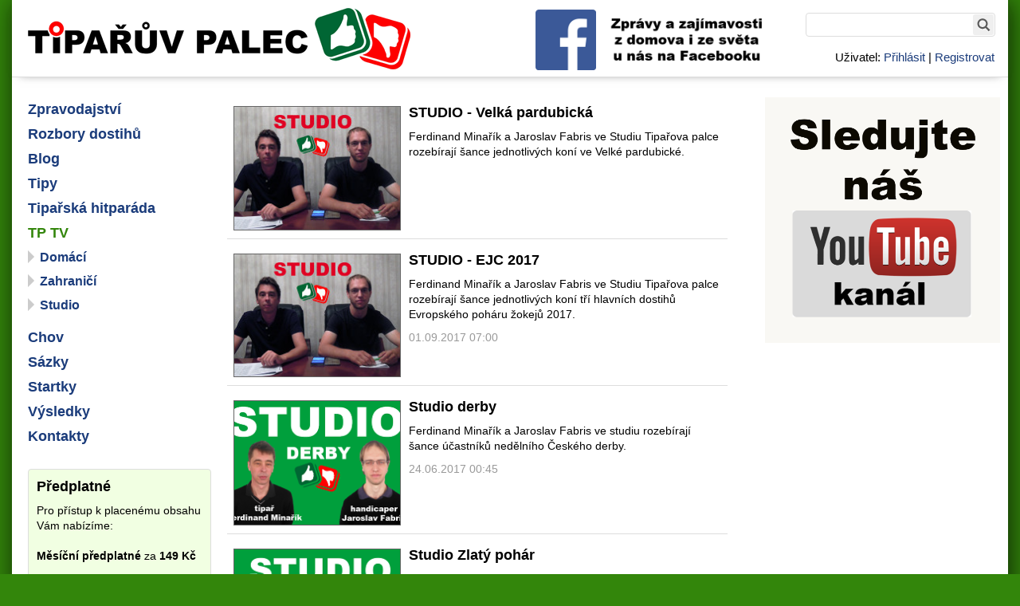

--- FILE ---
content_type: text/html; charset=UTF-8
request_url: https://tiparuvpalec.cz/tp-tv/?pager=8
body_size: 3529
content:
<!DOCTYPE html>
<html lang="cs" id="tiparuvpalec-cz">
<head>
	<meta http-equiv="Content-language" content="cs-cz">
	<meta http-equiv="Content-Type" content="text/html; charset=utf-8">
	<title>Tipařův palec - TP TV</title>
	<meta name="description" lang="cs-cz" content="dostihová televize, dostihy, televize">
	<meta name="keywords" lang="cs-cz" content="">
	<meta name="resource-type" content="document">
	<meta name="copyright" content="(c) 2000-2026 e4you spol. s r.o.">
	<meta name="robots" content="">
	<meta name="viewport" content="width=device-width, initial-scale=1">
	<link rel="shortcut icon" href="/favicon.ico" type="image/ico">
	<link rel="StyleSheet" href="/css3.15.1-SERVER/default/common.css">
	<link rel="StyleSheet" href="/css3.15.1-SERVER/slEffect.css">
	<link rel="StyleSheet" href="/css3.15.1-SERVER/slImageview.css">
	<link rel="StyleSheet" href="/css3.15.1-SERVER/slCmsWidgets.css">
	<link rel="StyleSheet" href="/css3.15.1-SERVER/default/document.css">
	<link rel="StyleSheet" href="/css3.15.1-SERVER/default/print.css" media="print">
	<script type="text/javascript" src="/js3.15.1-SERVER/sl.js"></script>
	<script type="text/javascript" src="/js3.15.1-SERVER/sl.image.js"></script>
	<script type="text/javascript" src="/js3.15.1-SERVER/sl.draganddrop.js"></script>
	<script type="text/javascript" src="/js3.15.1-SERVER/sl.event.js"></script>
	<script type="text/javascript" src="/js3.15.1-SERVER/sl.dom.js"></script>
	<script type="text/javascript" src="/js3.15.1-SERVER/sl.cms.js"></script>
	<script type="text/javascript" src="/js3.15.1-SERVER/custom.js"></script>

	<link rel="shortcut icon" href="/favicon.ico" type="image/ico">
	<link rel="icon" type="image/png" href="/favicon-96.png" sizes="96x96">
	<link rel="icon" type="image/png" href="/favicon-192.png" sizes="192x192">
	<link rel="apple-touch-icon" sizes="60x60" href="/apple-touch-icon-60.png">
	<link rel="apple-touch-icon" sizes="76x76" href="/apple-touch-icon-76.png">
	<link rel="apple-touch-icon" sizes="120x120" href="/apple-touch-icon-120.png">
	<link rel="apple-touch-icon" sizes="152x152" href="/apple-touch-icon-152.png">
	<link rel="apple-touch-icon" sizes="167x167" href="/apple-touch-icon-167.png">
	<link rel="apple-touch-icon" sizes="180x180" href="/apple-touch-icon-180.png">
<script type='text/javascript'>
	sl.baseuri = '/';
</script>

</head>

<body id="tiparuvpalec-cz"  >

	<script>
	  (function(i,s,o,g,r,a,m){i['GoogleAnalyticsObject']=r;i[r]=i[r]||function(){
	  (i[r].q=i[r].q||[]).push(arguments)},i[r].l=1*new Date();a=s.createElement(o),
	  m=s.getElementsByTagName(o)[0];a.async=1;a.src=g;m.parentNode.insertBefore(a,m)
	  })(window,document,'script','https://www.google-analytics.com/analytics.js','ga');

	  ga('create', 'UA-4133643-1', 'auto');
	  ga('send', 'pageview');
	</script>

<div id="mainBox">
	<div id="mainBoxInner">

	<div id="headerBox">
		<div id="header">
			Tipařův palec			<a id="logo" href="/"></a>

		</div>
			
	</div>

<div id='top_banner'>
<a class='banner' href="https://www.facebook.com/tiparuvpalec/" target="_blank"><img src="/files/advertising-banners/51.png" width="468" height="60" alt="facebook" border="0"></a></div>

<div id='leftColumn'>

<div id="search_box">
	<form action="/cs/search/" method="post">
		<input type="text" class="search" name="search">
		<input type="submit" class="submit" id="search_box_submit" value="Hledej" >
	</form>
</div>

<div id="user-box">
	
	<span class='info'>
		<span class='label'>Uživatel:</span>
		<a class='login' href='/user/login/'>Přihlásit</a>
			| <a class='registration' href='/user/registration/'>Registrovat</a>
		</span>

</div>

<a id='menu-switch'>Menu</a><ul id='main-menu' class='hidden column-menu'>

 <li id='section_dostihy' class='level_1'><span><a  href='/dostihy/'>Zpravodajství</a></span></li> 

 <li id='section_rozbory-dostihu' class='level_1'><span><a  href='/rozbory-dostihu/'>Rozbory dostihů</a></span></li> 

 <li id='section_tipari' class='level_1'><span><a  href='/tipari/'>Blog</a></span></li> 

 <li id='section_tipy' class='level_1'><span><a  href='/tipy/'>Tipy</a></span></li> 

 <li id='section_tiparska-hitparada' class='level_1'><span><a  href='/tiparska-hitparada/'>Tipařská hitparáda</a></span></li> 

 <li id='section_tp-tv' class='level_1'><span><a class='selected' href='/tp-tv/'>TP TV</a></span></li> 

 <li class='submenu_holder'> 
 <ul class='submenu_list'> 

 <li id='section_domaci' class='level_2'><span><a  href='/tp-tv/domaci/'>Domácí</a></span></li> 

 <li id='section_zahranici1' class='level_2'><span><a  href='/tp-tv/zahranici1/'>Zahraničí</a></span></li> 

 <li id='section_studio' class='level_2'><span><a  href='/tp-tv/studio/'>Studio</a></span></li> 

 </ul> 
 </li> 

 <li id='section_chov' class='level_1'><span><a  href='/chov/'>Chov</a></span></li> 

 <li id='section_sazky' class='level_1'><span><a  href='/sazky/'>Sázky</a></span></li> 

 <li id='section_startky' class='level_1'><span><a  href='/startky/'>Startky</a></span></li> 

 <li id='section_vysledky' class='level_1'><span><a  href='/vysledky/'>Výsledky</a></span></li> 

 <li id='section_kontakty' class='level_1'><span><a  href='/kontakty/'>Kontakty</a></span></li> 

</ul>

<div class='left-column-banner'>
	<h3>Předplatné</h3>
	<p>
		Pro přístup k placenému obsahu Vám nabízíme:<br><br>
		<strong>Měsíční předplatné</strong>
		za&nbsp;<strong>149&nbsp;Kč</strong><br><br>
		nebo<br><br>
		<strong>Roční předplatné</strong>
		za&nbsp;<strong>899&nbsp;Kč</strong><br>
	</p>
	<p>
		<a href="/favorit/predplatne.html">Více informací...</a>
	</p>
	<p>
		<a href="/subscription/selector/" title="Objednat předplatné pro přístup k obsahu tiparuvpalec.cz" class="tiparuvpalec-button">Objednat...</a>
	</p>
</div>







</div>
	<div id="holder">
		<div id="content">
			<div id="text">
				<div id="intext">
					<div class='section_content_box' id='section-tp-tv'>
<h1>TP TV</h1>
<div class='articles'>
<div class='article_preview '><div class="article_preview_inner"><a href='/cs/studio-velka-pardubicka.html'><img class='article_image' src='/images/thumbs/studio-tp.jpg' alt='STUDIO - Velká pardubická' ></a>
<h3 class='article_preview_caption'><a href='/cs/studio-velka-pardubicka.html'>STUDIO - Velká pardubická</a></h3>
<div class='perex'>Ferdinand Minařík a Jaroslav Fabris ve Studiu Tipařova palce rozebírají šance jednotlivých koní ve Velké pardubické.</div>
<div class='clear'></div>
</div>
</div>
<div class='article_preview '><div class="article_preview_inner"><a href='/cs/studio-ejc-2017.html'><img class='article_image' src='/images/thumbs/studio-tp.jpg' alt='STUDIO - EJC 2017' ></a>
<h3 class='article_preview_caption'><a href='/cs/studio-ejc-2017.html'>STUDIO - EJC 2017</a></h3>
<div class='perex'>Ferdinand Minařík a Jaroslav Fabris ve Studiu Tipařova palce rozebírají šance jednotlivých koní tří hlavních dostihů Evropského poháru žokejů 2017.</div>
<div class='article_date'>01.09.2017 07:00</div>
<div class='clear'></div>
</div>
</div>
<div class='article_preview '><div class="article_preview_inner"><a href='/tp-tv/studio/studio-derby.html'><img class='article_image' src='/images/thumbs/studio-derby.png' alt='Studio derby' ></a>
<h3 class='article_preview_caption'><a href='/tp-tv/studio/studio-derby.html'>Studio derby</a></h3>
<div class='perex'>Ferdinand Minařík a Jaroslav Fabris ve studiu rozebírají šance účastníků nedělního Českého derby.</div>
<div class='article_date'>24.06.2017 00:45</div>
<div class='clear'></div>
</div>
</div>
<div class='article_preview '><div class="article_preview_inner"><a href='/tp-tv/studio/studio-zlaty-pohar.html'><img class='article_image' src='/images/thumbs/studio-zlaty-pohar.png' alt='Studio Zlatý pohár' ></a>
<h3 class='article_preview_caption'><a href='/tp-tv/studio/studio-zlaty-pohar.html'>Studio Zlatý pohár</a></h3>
<div class='perex'>Jaroslav Fabris a Tomáš Janda rozebírají šance účastníků Zlatého poháru v Pardubicích, vrcholu první poloviny překážkové sezóny.</div>
<div class='article_date'>09.06.2017 09:00</div>
<div class='clear'></div>
</div>
</div>
<div class='article_preview '><div class="article_preview_inner"><a href='/tp-tv/zahranici1/tp-tv-zajimavosti-z-aintree.html'><img class='article_image' src='/images/thumbs/aintree-course.jpg' alt='TP TV: Zajímavosti z Aintree' ></a>
<h3 class='article_preview_caption'><a href='/tp-tv/zahranici1/tp-tv-zajimavosti-z-aintree.html'>TP TV: Zajímavosti z Aintree</a></h3>
<div class='perex'>Minulý týden jsme navštívili třídenní mítink v Aintree, jehož vrcholem byla slavná Grand National, a natočili jsme několik krátkých videí.</div>
<div class='article_date'>11.04.2017 22:00</div>
<div class='clear'></div>
</div>
</div>
<div class='article_preview '><div class="article_preview_inner"><a href='/tp-tv/tp-tv-prohlidka-kurzu-grand-national.html'><img class='article_image' src='/images/thumbs/aintree-jumps.jpg' alt='TP TV: Prohlídka kurzu Grand National' ></a>
<h3 class='article_preview_caption'><a href='/tp-tv/tp-tv-prohlidka-kurzu-grand-national.html'>TP TV: Prohlídka kurzu Grand National</a></h3>
<div class='perex'>Jaroslav Fabris představuje nejslavnější překážky kurzu Grand National v&nbsp;Aintree u Liverpoolu.</div>
<div class='article_date'>08.04.2017 08:00</div>
<div class='clear'></div>
</div>
</div>
<div class='article_preview '><div class="article_preview_inner"><a href='/tp-tv/studio/studio-gomba.html'><img class='article_image' src='/images/thumbs/studio-gomba.png' alt='Studio Gomba' ></a>
<h3 class='article_preview_caption'><a href='/tp-tv/studio/studio-gomba.html'>Studio Gomba</a></h3>
<div class='perex'>Ferdinand Minařík a Jaroslav Fabris ve studiu rozebírají šance účastníků nedělního Gomba handicapu.</div>
<div class='article_date'>31.03.2017 14:00</div>
<div class='clear'></div>
</div>
</div>
<div class='article_preview '><div class="article_preview_inner"><a href='/tp-tv/zahranici1/legendy-cheltenham-gold-cupu.html'><img class='article_image' src='/images/thumbs/cheltenham-festival-2017.png' alt='Legendy Cheltenham Gold Cupu' ></a>
<h3 class='article_preview_caption'><a href='/tp-tv/zahranici1/legendy-cheltenham-gold-cupu.html'>Legendy Cheltenham Gold Cupu</a></h3>
<div class='perex'>Vrcholem celého Cheltenham festivalu je CHELTENHAM GOLD CUP. Představujeme hvězdy let minulých.</div>
<div class='article_date'>17.03.2017 12:00</div>
<div class='clear'></div>
</div>
</div>
<div class='article_preview '><div class="article_preview_inner"><a href='/tp-tv/studio/studio-cheltenham.html'><img class='article_image' src='/images/thumbs/studio-cheltenham.png' alt='Studio Cheltenham' ></a>
<h3 class='article_preview_caption'><a href='/tp-tv/studio/studio-cheltenham.html'>Studio Cheltenham</a></h3>
<div class='perex'>Ferdinand Minařík a Jarda Fabris ve studiu rozebírají šance účastníků čtyř vrcholů Cheltenham Festivalu.</div>
<div class='article_date'>14.03.2017 11:00</div>
<div class='clear'></div>
</div>
</div>
<div class='article_preview '><div class="article_preview_inner"><a href='/tp-tv/legendy-stayers-hurdle.html'><img class='article_image' src='/images/thumbs/cheltenham-festival-2017.png' alt='Legendy Stayers' Hurdle' ></a>
<h3 class='article_preview_caption'><a href='/tp-tv/legendy-stayers-hurdle.html'>Legendy Stayers' Hurdle</a></h3>
<div class='perex'>Třetí den Cheltenham Festivalu jsou vrcholem Stayers' Hurdle pro proutěnkáře na distanci tří mil. Představujeme hvězdy let minulých.</div>
<div class='article_date'>12.03.2017 21:00</div>
<div class='clear'></div>
</div>
</div>
</div>
<span class="slPager"><a href="?pager=7">&lt;předchozí</a>  <a href="?pager=1">1</a>  <a href="?pager=2">2</a>  <a href="?pager=3">3</a>  <a href="?pager=4">4</a>  <a href="?pager=5">5</a>  <a href="?pager=6">6</a>  <a href="?pager=7">7</a>  <strong>8</strong>  <a href="?pager=9">9</a>  <a href="?pager=10">10</a>  <a href="?pager=11">11</a>  <a href="?pager=9">další &gt;</a></span>
</div>
				</div><!--/intext-->
			</div><!--/text-->
		</div><!--/content-->

<div id='rightColumn'>
<div class='right_column_banner'>
<a class='banner' href="https://www.youtube.com/channel/UCRe777Zp8z71c4h3I5NoFZg?view_as=subscriber" target="_blank"><img src="/files/advertising-banners/100.png" width="150" height="150" alt="youtube kanál" border="0"></a></div>
</div>
	<div class="clear">&nbsp;</div>

	</div><!--/holder-->

	</div><!--/main_box_inner-->

<a id='homepageLink' href='/'></a>
<div id="bottomlinks">
    &copy; 2026 <a href="http://www.smartweb.cz/webhosting.html" title="Webhosting a registrace domén">Webhosting</a> SmartWEB.CZ&nbsp;|&nbsp;
    <a href="http://www.e4you.cz/" title="Optimalizace stránek pro vyhledávače">Optimalizace stránek</a> e4you s.r.o.&nbsp;|&nbsp;
	<a href="/kontakty/obchodni-podminky/" title="Obchodní podmínky">Obchodní podmínky</a>
</div>
</div><!-- /main_box -->


</body>
</html>


--- FILE ---
content_type: text/css
request_url: https://tiparuvpalec.cz/css3.15.1-SERVER/slImageview.css
body_size: 9497
content:
#sl_imageview{position:fixed;top:0;right:0;bottom:0;left:0;display:block;z-index:6010;text-align:center}#sl_imageview_shader{position:absolute;top:0;right:0;bottom:0;left:0;display:block;background:#000;opacity:.7;z-index:6020}* html #sl_imageview_shader{position:absolute;top:0;left:0;width:100%;border:none;margin:0;height:10000px}* html #sl_imageview{position:absolute}#sl_imageview_viewport{position:absolute;opacity:1;z-index:6040;top:20px}#sl_imageview_content{display:block;background:#fff;opacity:1;z-index:6100;overflow:hidden;width:100%;padding:0}#sl_imageview_info_box_content{padding:2px;text-align:left}#sl_imageview_close{position:absolute;display:block;z-index:6040;background:url([data-uri]) center center no-repeat;width:34px;height:34px;right:0;top:0;cursor:pointer}#sl_imageview_close:hover{background:url([data-uri]) center center no-repeat}#sl_imageview_next,#sl_imageview_prev{position:absolute;top:47%;width:36px;height:36px;opacity:1}#sl_imageview_prev{left:-9px}#sl_imageview_next{right:-9px}#sl_imageview_next,#sl_imageview_prev{display:block;width:50px;height:50px;cursor:pointer}#sl_imageview_prev{background:url([data-uri]) no-repeat 0 50%}#sl_imageview_prev:hover{background:url([data-uri]) no-repeat 0 50%}#sl_imageview_next{background:url([data-uri]) no-repeat 100% 50%}#sl_imageview_next:hover{background:url([data-uri]) no-repeat 100% 50%}#sl_imageview_slideshow{display:block;width:46px;height:18px;margin-top:3px;cursor:pointer;float:left}.sl_imageview_slideshow_stopped{background:url([data-uri]) no-repeat 0 center}.sl_imageview_slideshow_running{background:url([data-uri]) no-repeat 0 center}#sl_imageview_images_count_box{display:block;color:#777;height:15px;margin-top:3px;font-size:11px;float:left;min-height:18px}#sl_imageview_description{display:block;color:#666;text-align:center;clear:both;border-top:1px solid #ccc;margin-top:.5em;padding-top:.5em}#sl_imageview_small_next,#sl_imageview_small_prev{font-size:10px;height:15px;width:15px;margin:0 4px;vertical-align:middle;cursor:pointer}#sl_imageview_small_next{margin-left:0}#sl_imageview_small_prev{margin-left:6px}.sl_imageview_small_next_active{background:url([data-uri]) no-repeat center center;display:inline-block}.sl_imageview_small_next_inactive{background:url([data-uri]) no-repeat center center;display:inline-block}.sl_imageview_small_prev_active{background:url([data-uri]) no-repeat center center;display:inline-block}.sl_imageview_small_prev_inactive{background:url([data-uri]) no-repeat center center;display:inline-block}#sl_imageview_tool_box{padding:.5em 0 0 1em;display:block;float:right;min-height:18px}#sl_imageview_tool_box span{padding:2px 8px;vertical-align:middle}#sl_imageview_tool_box .rotateLeft{background:url([data-uri]) no-repeat 100% 0;cursor:pointer}#sl_imageview_tool_box .rotateLeft:hover{background:url([data-uri]) no-repeat 100% 0}#sl_imageview_tool_box .rotateRight{background:url([data-uri]) no-repeat 100% 0;cursor:pointer}#sl_imageview_tool_box .rotateRight:hover{background:url([data-uri]) no-repeat 100% 0}.sl_imageview_zoomable{cursor:pointer}#sl_imageview_additional_content{height:0;width:0;display:none}@media only screen and (max-width:600px){#sl_imageview_tool_box a{font-size:15px}}


--- FILE ---
content_type: text/css
request_url: https://tiparuvpalec.cz/css3.15.1-SERVER/slCmsWidgets.css
body_size: 396
content:
.cms-widget-slideshow{width:555px}.slCmsSlideshowImages{position:relative;width:555px;overflow:hidden;background:#fff;height:300px}.slCmsSlideshowImage{position:absolute;top:0;left:0}.slCmsSlideshowImage{width:555px;border:0}.slCmsSlideshowContainer{position:relative}.slCmsSlideshowNavigation{height:55px;position:absolute;bottom:0;width:555px;z-index:5;background-color:#333;background-repeat:repeat-x}.slCmsSlideshowButtons{position:absolute;right:10px;bottom:15px;z-index:7}.slCmsSlideshowButtons span{display:block;float:left;width:20px;height:20px;line-height:20px;text-align:center;cursor:pointer;font-weight:700;margin-right:10px;background-color:#fff;color:#3e3e3e}.slCmsSlideshowButtons .slCmsSlideshowSelectedButton{background-color:#3e3e3e;color:#fff}.slCmsSlideshowImageCaption{margin:0;padding:0;font-size:18px;visibility:hidden;position:absolute;left:20px;bottom:14px;z-index:10;color:#fff;height:25px;overflow:hidden}


--- FILE ---
content_type: text/css
request_url: https://tiparuvpalec.cz/css3.15.1-SERVER/default/document.css
body_size: 3869
content:
/**
*
* Soubor s CSS styly specifickými pro aplikaci
*
* @package       slModules
* @subpackage    cms-core-public
* @version       $Id: document.css 50955 2015-12-14 17:05:13Z ondrejp $
* @encoding      utf-8
* @author        filip Zach <filip.zach@e4you.cz>
* @author        Ondřej Prcín<ondrej.prcin@e4you.cz>
* @copyright    (c) e4you spol. s r.o. 2002-2008, <design@e4you.cz>
*
* Obsah tohoto souboru je majetkem e4you spol. s r.o. Jeho kopírování,
* pozměňování, šíření a jakékoli další využití je možné výhradně
* se souhlasem e4you spol. s r.o.
*
*/


/* reset */

html,
body,
div,
span,
applet,
object,
iframe,
h1,
h2,
h3,
h4,
h5,
h6,
p,
blockquote,
pre,
a,
abbr,
acronym,
address,
big,
cite,
code,
del,
dfn,
em,
ins,
kbd,
q,
s,
samp,
small,
strike,
strong,
sub,
tt,
var,
b,
u,
i,
center,
dl,
dt,
dd,
ol,
ul,
li,
fieldset,
form,
label,
legend,
table,
caption,
article,
aside,
canvas,
details,
embed,
figure,
figcaption,
footer,
header,
hgroup,
menu,
nav,
output,
ruby,
section,
summary,
time,
mark,
audio,
video {
	margin: 0;
	padding: 0;
	border: 0;
	vertical-align: baseline;
	box-sizing: border-box;
}

img {
	margin: 0;
	padding: 0;
	border: 0;
}

article,
aside,
details,
figcaption,
figure,
footer,
header,
hgroup,
menu,
nav,
section {
	display: block
}

ol,
ul {
	list-style: none
}

p,
ul,
ol {
	margin-bottom: 1em
}

table {
	border-collapse: collapse;
	border-spacing: 0;
}

:focus {
	outline: none
}


/* end reset */

* {
	box-sizing: border-box
}

body {
	background: #33860b;
	margin: 0;
	font-size: 14px;
	font-family: Verdana, Helvetica, sans-serif;
}

a {
	color: #1b3c7b;
	text-decoration: none;
}

a:hover {
	color: #333;
	text-decoration: underline;
}

img {
	border-style: none
}

#mainBox {
	width: 100%;
	position: relative;
	margin: 0;
	background: #fff;
	margin: 0 auto;
	box-shadow: 3px 2px 30px 2px rgba(0,0,0,.66);
}

#mainBoxInner {
	padding: 0
}


/*** HLAVIČKA ***/

#headerBox {
	box-shadow: 0px 5px 12px -10px #666;
}

#header {
	background: #fff;
	height: 60px;
	line-height: 60px;
	position: relative;
	padding-left: 20px;
}

#logo {
	display: block;
	width: 250px;
	height: 40px;
	background: #fff url(../../images/layout/logo-small.png) no-repeat center;
	position: absolute;
	top: 10px;
	left: 20px;
}


/*** OBSAH ***/

#content {
	width: 100%;
	padding: 20px;
}

#intext_wide {
	padding-left: 220px
}

h2,
h3,
h4 {
	margin: 0 0 .5em 0;
	font-size: 1.3em;
	line-height: 1.3em;
}

h1 {
	font-size: 1.8em;
	line-height: 1.2em;
}

h2 {
	font-size: 1.4em;
}


.section_content_box h1 {
	margin-bottom: 1em;
	display:none;
}



/*** PŘEHLED ČLÁNKŮ  *****/

.article_preview {
	padding:8px;
	padding-bottom: 10px;
	margin-bottom: 7px;
	border-bottom: 1px solid #ddd;
}

.article_preview .article_image {
	width: 210px;
	margin: 0 0 10px;
	border:1px solid #666;
}

.article_preview .article_date {
	color: #999;
	margin-top: 10px;
}

.article_preview.display-to-logged-users,
.article_preview.display-to-subscribers {
	background-image: url(../../images/layout/tiparuv-palec-znacka.png);
	background-repeat: no-repeat;
	background-position:99% 90%;
	background-color: #f1ffe2;
}


/*** DETAIL ČLÁNKU  *****/

.article-name-holder h1 {
	margin-bottom: 1em;
}

.article_detail .article_date {
	color: #999;
	margin: 5px 0 15px;
}

.article_detail .article_image {
	color: #666;
	margin-bottom: 15px;
	font-style: italic;
}

.article_detail .article_image img {
	width: 100%;
}

.article_detail.display-to-logged-users,
.article_detail.display-to-subscribers {
	background-image: url(../../images/layout/tiparuv-palec-znacka.png);
	background-repeat: no-repeat;
	background-position:top right;
	padding-top:0.15em;
}

/*** Levý sloupec ***/

#leftColumn {
	width: 100%;
	padding-left: 20px;
}

.menu_list {
	margin: 0;
	position: relative;
}

.menu_list li {
	display: inline;
	list-style-type: none;
	padding: 0;
	margin: 0;
}

.menu_list span {
	display: block
}

.menu_list a {
	display: block;
	text-decoration: none;
	padding: 4px;
	border-bottom: 2px solid #88bbee;
}

.menu_list a.selected {
	font-weight: bold
}

.menu_list a:hover {
	background: #fc0
}

.submenu_list {
	margin: 0 0 0 1em;
	padding: 0;
}

li.submenu_holder {
	background: none
}


/*** MENU ****/

#main-menu {
	position: absolute;
	top: 60px;
	left: 0;
	right: 0;
	width: 100%;
	z-index: 1;
	background: #eee;
	padding: 100px 20px 60px;
	display: none;
}

#main-menu.hidden {
	display: none
}

#main-menu.visible {
	display: block
}

#menu-switch {
	text-decoration: none;
	display: block;
	width: auto;
	height: 60px;
	line-height: 60px;
	text-align: right;
	padding-right: 24px;
	background: url('../../images/layout/menu.png') no-repeat;
	background-position: right;
	position: absolute;
	top: 0;
	right: 20px;
	cursor: pointer;
	font-size: 0;
}

#main-menu li {
	line-height: 30px;
	position: relative;
}

#main-menu li a {
	text-decoration: none;
	font-size: 18px;
	font-weight: bold;
}

#main-menu li ul {
	margin: 0 0 10px 0;
}

#main-menu li ul li a {
	font-size: 16px;
	margin-left: 15px;
}

#main-menu li ul li:before {
	content: "";
	position: absolute;
	left: 0;
	top: 6px;
	width: 0;
	height: 0;
	border-top: 8px solid transparent;
	border-bottom: 8px solid transparent;
	border-left: 8px solid #ccc;
}

#main-menu li a.selected {
	color: #33860b;
}


/*** PRAVÝ SLOUPEC ****/

#rightColumn {
	margin: 0;
	width: 100%;
	float: none;
}

.news {
	padding: 1em
}

.news p {
	margin: 0
}

.news_perex {
	clear: left
}

.right_column_banner {
	padding: 20px 15px;
}

.banner {
	display: block;
	margin-bottom: 5px;
}

.banner img {
	width: 100%;
	height: auto;
	max-width: 300px;
	margin: 0 0 0 20px;
	display: block;
}

#top_banner {
	width: 100%;
}

#top_banner .banner img {
	margin-top: 15px;
}


/*** PATICKA ***/

#footer {
	margin: .5em 0 0 0;
	font-size: .8em;
	padding: 10px 20px;
	background: #ccc;
}

#footer a {}

#bottomlinks {
	margin: 0;
	font-size: .8em;
	background: #eee;
	padding: 10px 20px;
}

#bottomlinks a {}

#dbqueries {
	background-color: #FFF;
	color: #666;
	font-size: 80%;
	margin:1em auto;
	max-width: 1150px;
	padding: 5px;
}

#homepage_link {
	display: block;
	position: absolute;
	width: 200px;
	height: 40px;
	top: 0px;
	left: 0px;
}

.article_preview .files_table {
	clear: none;
	margin-bottom: 1em;
}

.article_preview_caption a {
	color: #000;
}

.files_table {
	clear: both
}

.files_table td {
	padding: .1em .6em
}

.files_table th {}

.files_table .even td {}

.return_link {
	margin: 1em 0
}


/*** GALERIE ***/

.gallery {
	width: 100%
}

.gallery_item {
	float: left;
	padding: .5em;
	height: 180px;
	margin-right: 1em;
	margin-bottom: 1em;
	text-align: center;
}

.gallery_item img {
	border: 4px solid #fff;
	margin-bottom: .2em;
}


/** anketa */

.poll-box {
	padding: 10px
}

.poll-box a {
	display: none
}

.poll-box .cms_poll_question {
	font-size: 110%;
	font-weight: bold;
	margin: 5px 0;
}

.cms_pol_choice_graphic {
	background-color: #FFF;
	clear: both;
	display: block;
	height: 10px;
	border: 1px solid #EEEEEE;
	width: 100%;
	margin: 5px 0;
}

.cms_pol_choice_result {
	background-color: #FF9D00;
	display: block;
	height: 10px;
}

.cms_pol_choice_percent {
	float: right
}

.cms_poll_button_box {
	text-align: right
}

#language_selector {
	position: absolute;
	top: 0;
	right: 55px;
	line-height: 40px;
}

.breadcrumb_separator {
	margin: 0 5px
}

#search_box {
	display: none;
	left: 20px;
	position: absolute;
	top: 82px;
	z-index: 2;
}

#search_box.visible {
	display: inherit;
}

#search_box .submit {
	position: relative;
	color: transparent;
	font-size: 0;
	background-image: url(../../images/layout/search.png);
	background-repeat: no-repeat;
	background-position: center;
	border: none;
	height: 26px;
	width: 26px;
	float: left;
	display: inherit;
	cursor: pointer;
	margin-top: 2px;
	border-radius: 3px;
}

#search_box .submit:hover {
	background-color: #BCB;

}

#search_box input.search {
	float: left;
	border: none;
	border-radius: 4px;
	line-height: 20px;
	padding-left: 5px;
	background-image: url(../../images/layout/search.png);
	background-repeat: no-repeat;
	background-position: center;
	font-size: 0;
	border: 1px solid #ddd;
	height: 30px;
	width: 238px;
	background: #fff;
	font-size: inherit;
}

/** uživatelské prvky */

#user-box {
	display: none;
	font-size: 1.2em;
	position: absolute;
	top: 130px;
	z-index: 500;

}

#user-box.visible {
	display: block;
}

.not-logged-user-message,
.no-subscription-user-message {
	background-color: #f1ffe2;
	border: 1px solid #aaa;
	border-radius: 10px;
	margin: 2em 0;
	padding:2em;
	background-image: url(../../images/layout/tiparuv-palec-znacka.png);
	background-repeat: no-repeat;
	background-position: 95% 2.5em;
}

.not-logged-user-message h2,
.no-subscription-user-message h2 {
	border-bottom:1px dotted #CCC;
	padding-bottom: .66em;
	margin-right: 3.5em;
}

.not-logged-user-message p,
.no-subscription-user-message p {
	padding: 1em 0 0;
}



/* formulare - pouzivame u registrace uzivatelu ... */


.slForm {
	margin: 1em 0;
	padding: 0;
}

.slForm fieldset {
	margin: 1em 0;
}

.slForm legend {
	margin-left: 160px;
}

.slForm label {
	display: block;
	float: left;
	margin:.33em 0;
}

#mainBoxInner .slForm input[type=text],
#mainBoxInner .slForm input[type=password],
.login-box input[type=text],
.login-box input[type=password] {
	width: 370px;
	margin:.33em 0;
	font-size:1em;
	border: 1px solid #CCC;
	border-radius: 4px;
	padding:.33em;
}


.tiparuvpalec-button,
#mainBoxInner .slForm input[type=submit],
#mainBoxInner .slForm input[type=button],
.login-box input[type=submit],
.no-subscription-user-message input[type=submit],
.subscription-selector-form input[type=submit],
.payment-method-selector-form input[type=submit],
.subscription-order-result-form input[type=submit] {
	background-color: #eee;
	border: 1px solid #AAA;
	border-radius: 4px;
	box-shadow: 3px 3px 5px 0 rgba(40,60,30,0.5);
	font-size:1em;
	padding:.3em 1em;
}

.tiparuvpalec-button:hover,
#mainBoxInner .slForm input[type=submit]:hover,
#mainBoxInner .slForm input[type=button]:hover,
.login-box input[type=submit]:hover,
.no-subscription-user-message input[type=submit]:hover,
.subscription-selector-form input[type=submit]:hover,
.payment-method-selector-form input[type=submit]:hover,
.subscription-order-result-form input[type=submit]:hover {
	background-color: #DF9;
	box-shadow: 3px 3px 3px 0 rgba(10,20,5,0.4);
}

.tiparuvpalec-button:hover {
	text-decoration: none;
}

.slForm .slFormSubmitSection {
	padding-left:160px;
}

.slFormPasswordHideMessage {
	display: none;
}

#sl-registration-form .slFormCheckboxBox label {
	margin-left: 160px;
	margin-top: 1.5em;
	text-align: left;
	width:450px;
}


/** ostatni s uzivatele spojene prvky */

#mainBoxInner #profile-settings-container {
	overflow: visible;
}

.login-box td {
	padding: .33em;
}

/* předplatné */
.no-subscription-user-message ul li {
	list-style-type: disc;
	margin-left: 1.2em;
}

.subscription-order-table {
	border:1px solid #EEE;
}

.subscription-order-table td {
	padding:.2em;
}

/* platby */

.payment-method-selector-form {
	margin: 1em 0;
}

.payment-method-selector-form input[type=submit] {
	margin: 1em 0;
}

.left-column-banner {
	display: none;
}

h4.search_results_name {
	margin-bottom: 0;
	margin-top: 12px;
}

#search_results .article_date{
	color:#999;
}

@media (min-width:480px) {

	#search_box {
		display: none;
		position: absolute;
		top: 112px;
	}

	#search_box input.search {
		border: 1px solid #ddd;
		background: #fff;
		font-size: inherit;
	}

	#search_box .submit {
		display: inherit;
		cursor: pointer;
		margin-left: -28px;

	}

	#user-box {
		top: 160px;
	}

	#header.search-active {
		font-size: inherit
	}


	#header {
		height: 97px;
		border-bottom: 1px solid #ddd;
	}

	#logo {
		width: 480px;
		height: 77px;
		background: #fff url(../../images/layout/logo.png) no-repeat center;
	}

	#menu-switch {
		height: 97px;
		line-height: 97px;
	}

	#main-menu {
		top: 97px;
	}

	.article_preview .article_image {
		float: left;
		width: 210px;
		margin: 3px 10px 0px 0px;
	}

}

@media (min-width:780px) {

	#menu-switch {
		display: none
	}

	#search_box {
		display: inherit;
		top: 16px;
		left: inherit;
		right: 16px;
	}

	#user-box {
		display: block;
		font-size: 1.1em;
		padding-bottom: 12px;
		right:17px;
		top:62px;
	}

	#user-box .logout {
		background: #FFF;
		border:1px solid #999;
		border-radius: 4px;
		display: none;
		padding: 5px 8px;
		position: absolute;
		top:24px;
		right: 0;
	}

	#user-box:hover .logout {
		display: block;
	}

	#user-box .logout:hover {
		background-color: #DF9;
	}

	#user-box .logout>span {
		display: none;
	}

	#main-menu {
		position: inherit;
		background: none;
		width: auto;
		padding: 0;
	}

	#main-menu.hidden {
		display: inherit
	}

	#content {
		float: left;
		width: 80%;
	}

	#leftColumn {
		width: 20%;
		float: left;
		margin-top: 20px;
	}

	.left-column-banner {
		display: block;
		border: 1px solid #ddd;
		padding: 10px;
		margin-top: 25px;
		background-color: #f1ffe2;
		border-radius: 4px;
	}

/*
	#top_banner .banner img {
		position: absolute;
		top: 98px;
		right: 3px;
	}
*/
}

@media (min-width:1250px) {

	#mainBox {
		width: 1250px;
	}

	#rightColumn {
		width: 26%;
		float: right;
	}

	#content {
		width: 53%;
		padding-right: 15px;
	}

	#top_banner .banner img {
		position: absolute;
		top: -3px;
		right: 293px;
	}

	#rightColumn .banner {
		margin-right: 15px;
		margin-left: -15px;
	}

}

--- FILE ---
content_type: application/javascript
request_url: https://tiparuvpalec.cz/js3.15.1-SERVER/sl.image.js
body_size: 3202
content:
sl.loaded["sl.image.js"]||(sl.require("sl.dom.js"),sl.require("sl.http.js"),sl.require("sl.effect.js"),sl.image={full_size_box:null,image_object:null,close_object:null,thumbs_move_interval:null,dimming_time:100,dimming_step:.3,opacity_time:100,opacity_step:.3,rotate_to_left_text:"Rotate left",rotate_to_right_text:"Rotate right",move_thumbs_step_size:4,preview:function(e,t){try{this.previewWindow&&this.previewWindow.close()}catch(e){}this.previewWindow=window.open("","picturedetail","resizable=no,location=no,status=no,scrollbars=no"),this.previewWindow.document.open(),this.previewWindow.document.write("<html>\n<head>\n\t<title>"+t+'</title>\n\t<meta http-equiv="Content-Type" content="text/html; charset=utf-8">\n</head>\n'),this.previewWindow.document.write('<body style="background-color:#333; color:#eee; margin:.4em; text-align:center;">'),this.previewWindow.document.write('<img id="image" src="'+e+'" alt="'+t+'" onclick="window.close();">'),t&&this.previewWindow.document.write('<div id="description">'+t+"</div>\n"),this.previewWindow.document.write("</body>\n</html>\n"),this.previewWindow.document.close(),this.previewWindow.document.images[0]&&(this.previewWindow.document.images[0].onload=function(){var e=this.previewWindow.document.images[0].width+20,i=this.previewWindow.document.images[0].height+40;t&&(i+=16),this.previewWindow.resizeTo(e,i)},this.previewWindow.document.images[0].onload()),this.previewWindow.focus()},initFullSizePreview:function(e,t,i,s){try{i=i||"thumbs",s=s||"full-size",image_regexp=i+"/([0-9a-z-]+.[a-z]{3})",object_images=sl.dom.getElement(e).getElementsByTagName("IMG");for(var l=0;l<object_images.length;l++)object_images[l].src.match(image_regexp)&&(object_images[l].style.cursor="pointer",object_images[l].onclick=function(){sl.image.showFullSize(t+"images/"+s+"/"+this.src.match(image_regexp)[1])})}catch(e){}},showFullSize:function(e,t){if(t=t||"",sl.full_size_box&&window.top.document.body.removeChild(sl.full_size_box),sl.full_size_box=window.top.document.createElement("div"),new sl.effect_factory(sl.full_size_box),window.top.document.body.appendChild(sl.full_size_box),sl.full_size_box.id="slImageFullSize",sl.full_size_box.style.position="absolute",sl.full_size_box.style.visibility="hidden",sl.full_size_box.innerHTML="<img src='"+e+"' >  ",sl.full_size_box.innerHTML+='<div id="slImageDescription">'+t+"</div>\n",sl.full_size_box.innerHTML+="<div id='slImageClose'></div> ",sl.image.image_edit_url){var i="<div id='slImageEdit'>";i+="<a class='rotateRight' title='"+sl.image.rotate_to_right_text+"' ",i+="onclick=\"sl.image.edit('"+e+"','rotate','right')\"></a>",i+="<a class='rotateLeft' title='"+sl.image.rotate_to_left_text+"' ",i+="onclick=\"sl.image.edit('"+e+"','rotate','left')\"></a>",i+="</div> ",sl.full_size_box.innerHTML+=i}sl.image.image_object=sl.full_size_box.getElementsByTagName("IMG")[0];var s=new Image;s.onload=function(){sl.image.setFullSizeBox()},s.src=e},setFullSizeBox:function(){sl.full_size_box&&(sl.full_size_box.width=sl.image.image_object.width+30,sl.full_size_box.style.width=sl.full_size_box.width+"px",sl.full_size_box.style.padding="15px",sl.full_size_box.effect_factory.center(),sl.dragAndDrop.initElement(sl.full_size_box),sl.image.close_object=sl.dom.getElement("slImageClose",window.top.document),sl.image.close_object.onclick=sl.image.hideImage,sl.image.close_object.style.cursor="pointer",sl.image.image_object.onclick=sl.image.hideImage,sl.image.image_object.style.cursor="pointer",sl.full_size_box.style.display="block",sl.full_size_box.style.visibility="visible")},hideImage:function(){sl.full_size_box&&sl.full_size_box.effect_factory.dim()},showCompactGalleryImage:function(e){var t=new Image;t.onload=function(){sl.image.setCompactGalleryImage(t)},t.src=e},setCompactGalleryImage:function(e){var t=sl.dom.getElement("compact_gallery_main_image"),i=sl.dom.getElement("compact_gallery_full_size"),s=null,l=0;null!=t.style.filter?t.style.filter="alpha(opacity=0)":t.style.opacity=l,(e.height>i.offsetHeight||e.width>i.offsetWidth)&&(e.width>=e.height||e.height<=i.offsetHeight?(e.height=Math.round(i.offsetWidth*(e.height/e.width)),e.width=i.offsetWidth):(e.width=Math.round(i.offsetHeight*(e.width/e.height)),e.height=i.offsetHeight)),t.style.height=e.height+"px",t.style.width=e.width+"px",t.src=e.src,clearInterval(s),s=setInterval((function(){l>=1&&clearInterval(s),l+=sl.image.opacity_step,null!=t.style.filter?t.style.filter="alpha(opacity="+100*l+")":t.style.opacity=l}),sl.image.opacity_time)},moveThumbs:function(e){for(var t=sl.dom.getElement("compact_gallery_preview"),i=sl.dom.getElement("compact_gallery_thumbs"),s=0,l=sl.dom.getElementsByClass("compact_gallery_item","div",i),o=0;o<l.length;o++)s+=l[o].offsetWidth;var a=""==i.style.left?0:parseInt(i.style.left);clearInterval(sl.image.thumbs_move_interval),sl.image.thumbs_move_interval=setInterval((function(){"left"==e?a<=-s+t.offsetWidth?clearInterval(sl.image.thumbs_move_interval):a-=sl.image.move_thumbs_step_size:a>=0?clearInterval(sl.image.thumbs_move_interval):a+=sl.image.move_thumbs_step_size,i.style.left=a+"px"}),30)},stopThumbs:function(){clearInterval(sl.image.thumbs_move_interval)},edit:function(e,t,i){if(!sl.image.image_edit_url)throw new Error("Image edit handler uri not set!");sl.http.request(sl.image.image_edit_url+"?name="+escape(e)+"&action="+escape(t)+"&parameters="+escape(i),(function(e){if("OK"==e&&sl.image.image_object){var t=sl.image.image_object.src.split("?"),i=new Date;sl.image.image_object.onload=function(){sl.image.setFullSizeBox()},sl.image.image_object.src=t[0]+"?"+i.getTime()}else""!=e&&alert(e)}))}},sl.image.slideshows=[],sl.image.initSlideshow=function(e,t){e=e||"cms-widget-slideshow",t=t||document;for(var i=sl.dom.getElementsByClass(e),s=0,l=i.length;s<l;s++)sl.image.slideshows.push(new sl.image.slideshow(i[s]))},sl.image.slideshow=function(e){this.container,this.images,this.buttons,this.captions,this.html,this.visible_key=0,this.timeout_length=4e3,this.min_widget_height=100,this.init(e)},sl.image.slideshow.prototype={setTimeoutLength:function(e){this.timeout_length=e,this.timeout&&(this.stopSlideShow(),this.runSlideShow())},clickHandler:function(e){this.stopSlideShow();var t=sl.event.getEvent(e),i=sl.event.getTarget(t);sl.event.stopPropagation(t),sl.event.preventDefault(t);var s=0;for(var l in this.buttons)this.buttons[l]==i&&(s=l);s!=this.visible_key&&this.swapItem(s)},clickHandlerNext:function(e){this.stopSlideShow();var t=sl.event.getEvent(e);sl.event.getTarget(t);sl.event.stopPropagation(t),sl.event.preventDefault(t),this.visible_key>=this.images.length-1?this.swapItem(this.images.length-1):this.swapItem(this.visible_key+1)},clickHandlerPrev:function(e){this.stopSlideShow();var t=sl.event.getEvent(e);sl.event.getTarget(t);sl.event.stopPropagation(t),sl.event.preventDefault(t),this.visible_key<=0?this.swapItem(0):this.swapItem(this.visible_key-1)},swapItem:function(e){var t=this;for(var i in this.captions)i==this.visible_key&&this.captions[i].effect_factory.dim();for(var i in this.html)i==this.visible_key&&this.html[i].effect_factory.dim();this.visible_key=e,setTimeout((function(){t.setSelectedImage(),sl.event.trigger({type:"sl.image.slideshow.slidechange",key:e})}),500),setTimeout((function(){t.setSelectedCaption(),t.setSelectedButton(),t.setSelectedHtml()}),1e3)},setSelectedImage:function(){for(var e in this.images)e==this.visible_key?this.images[e].effect_factory.appear():this.images[e].effect_factory.dim()},setSelectedButton:function(){for(var e in this.buttons)e==this.visible_key?sl.dom.addClass(this.buttons[e],"slCmsSlideshowSelectedButton"):sl.dom.removeClass(this.buttons[e],"slCmsSlideshowSelectedButton")},setSelectedCaption:function(){for(var e in this.captions)e==this.visible_key?this.captions[e].effect_factory.appear(.1,30):this.captions[e].effect_factory.dim()},setSelectedHtml:function(){for(var e in this.html)e==this.visible_key?this.html[e].effect_factory.appear(.1,30):this.html[e].effect_factory.dim()},showNext:function(){this.visible_key==this.images.length-1?this.swapItem(0):this.swapItem(this.visible_key+1),this.stopSlideShow(),this.runSlideShow()},runSlideShow:function(){var e=this;this.timeout&&clearTimeout(this.timeout),this.timeout=setTimeout((function(){e.showNext()}),this.timeout_length)},stopSlideShow:function(){clearTimeout(this.timeout)},init:function(e){var t,i=this;this.container=e,this.images=sl.dom.getElementsByClass("slCmsSlideshowImage","img",this.container);for(var s=0;s<this.images.length;s++)this.images[s]&&(this.images[s].parentNode&&!this.images[s].parentNode.href&&sl.event.addHandler(this.images[s],"click",(function(e){i.clickHandler(e)})),new sl.effect_factory(this.images[s]),(!t||this.images[s].height<t&&this.images[s].height>this.min_widget_height)&&(t=this.images[s].height));sl.dom.getElementsByClass("slCmsSlideshowImages","div",this.container)[0].style.height=t+"px",this.buttons=sl.dom.getElementsByClass("slCmsSlideshowNavigationButton","",this.container);var l=sl.dom.getElementsByClass("slCmsSlideshowNavigationPrevArrow","",this.container),o=sl.dom.getElementsByClass("slCmsSlideshowNavigationNextArrow","",this.container);for(var a in this.buttons)sl.event.addHandler(this.buttons[a],"click",(function(e){i.clickHandler(e)}));for(var a in o)sl.event.addHandler(o[a],"click",(function(e){i.clickHandlerNext(e)}));for(var a in l)sl.event.addHandler(l[a],"click",(function(e){i.clickHandlerPrev(e)}));for(var a in this.captions=sl.dom.getElementsByClass("slCmsSlideshowImageCaption","",this.container),this.html=sl.dom.getElementsByClass("slCmsSlideshowHtml","",this.container),this.captions)new sl.effect_factory(this.captions[a]);for(var a in this.html)new sl.effect_factory(this.html[a]);i.setSelectedImage(),i.setSelectedCaption(),i.setSelectedButton(),i.setSelectedHtml(),this.runSlideShow()}},sl.image.PNGFix=function(){this.objects=[],this.empty_image=sl.baseuri+"images/slImage/pixel.gif"},sl.image.PNGFix.prototype={addElementsByClass:function(e,t,i){if(sl.isIE6())for(var s=sl.dom.getElementsByClass(e,t,i),l=0,o=s.length;l<o;l++)this.objects.push(s[l])},addElementChildNodes:function(e){if(sl.isIE6()&&e)for(var t=e.getElementsByTagName("*"),i=0,s=t.length;i<s;i++)this.objects.push(t[i])},process:function(){if(sl.isIE6())for(var e=0,t=this.objects.length;e<t;e++){var i=this.objects[e];if(null!==i.currentStyle.backgroundImage.match(/\.png/i)){var s="scale",l=i.currentStyle.backgroundImage,o=l.substring(5,l.length-2);"no-repeat"==i.currentStyle.backgroundRepeat&&(s="crop"),i.style.filter="progid:DXImageTransform.Microsoft.AlphaImageLoader(src='"+o+"', sizingMethod='"+s+"')",i.style.backgroundImage="url("+this.empty_image+")"}if("IMG"==i.tagName&&null!==i.src.match(/\.png$/i)){o=i.src;i.style.width=i.width+"px",i.style.height=i.height+"px",i.style.filter="progid:DXImageTransform.Microsoft.AlphaImageLoader(src='"+o+"', sizingMethod='scale')",i.src=this.empty_image}"A"!=i.tagName&&"INPUT"!=i.tagName||""!==i.style.position||(i.style.position="relative")}}},sl.loaded["sl.image.js"]=!0);


--- FILE ---
content_type: application/javascript
request_url: https://tiparuvpalec.cz/js3.15.1-SERVER/custom.js
body_size: 167
content:
sl.event.addHandler(window,"load",(function(e){var l=sl.dom.getElement("menu-switch");l&&sl.event.addHandler(l,"click",(function(e){var l=sl.dom.getElement("search_box");l&&sl.dom.swapClass(l,"visible");var s=sl.dom.getElement("user-box");s&&sl.dom.swapClass(s,"visible")}))}));


--- FILE ---
content_type: text/plain
request_url: https://www.google-analytics.com/j/collect?v=1&_v=j102&a=1651535589&t=pageview&_s=1&dl=https%3A%2F%2Ftiparuvpalec.cz%2Ftp-tv%2F%3Fpager%3D8&ul=en-us%40posix&dt=Tipa%C5%99%C5%AFv%20palec%20-%20TP%20TV&sr=1280x720&vp=1280x720&_u=IEBAAEABAAAAACAAI~&jid=1865881935&gjid=292995896&cid=842101293.1769034119&tid=UA-4133643-1&_gid=579286198.1769034119&_r=1&_slc=1&z=1570026872
body_size: -450
content:
2,cG-YRXBM7K0WV